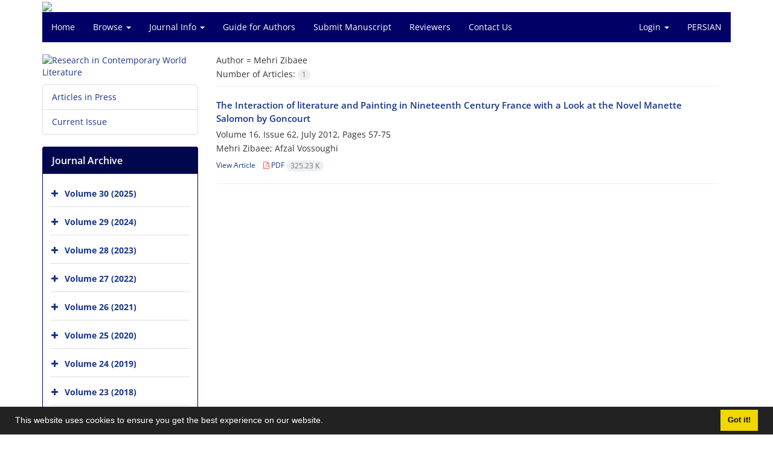

--- FILE ---
content_type: text/html; charset=UTF-8
request_url: https://jor.ut.ac.ir/?_action=article&au=130246&_au=Mehri++Zibaee&lang=en
body_size: 5774
content:
<!DOCTYPE html>
<html lang="en">
	<head>
		<meta charset="utf-8" />
		<title>Research in Contemporary World Literature - Articles List</title>

		<!-- favicon -->
		<link rel="shortcut icon" type="image/ico" href="./data/jor/coversheet/favicon.ico" />

		<!-- mobile settings -->
		<meta name="viewport" content="width=device-width, maximum-scale=1, initial-scale=1, user-scalable=0" />
		<!--[if IE]><meta http-equiv='X-UA-Compatible' content='IE=edge,chrome=1'><![endif]-->

		<!-- user defined metatags -->
					<meta name="keywords" content="Research in Contemporary World Literature/ Pazhuhesh-e Zabanha-ye Khareji; Contemporay Literature; Comparative Literature; University of Tehran; interdisciplinary approaches; African literature; disability studies; ecocriticism; posthumanism; postcolonialism" />
					<meta name="description" content="Research in Contemporary World Literature (JOR)" />
		
		<!-- WEB FONTS : use %7C instead of | (pipe) -->
		<!-- CORE CSS -->
		<link href="./themes/base/front/assets/plugins/bootstrap/css/bootstrap.min.css?v=0.02" rel="stylesheet" type="text/css" />
		<link href="./inc/css/ju_css.css" rel="stylesheet" type="text/css" />
		<link href="./themes/old/front/assets/css/header.css?v=0.015" rel="stylesheet" type="text/css" />
		<!-- RTL CSS -->
		
					<link href="./themes/base/front/assets/plugins/bootstrap/css/bootstrap-ltr.min.css" rel="stylesheet" type="text/css"  />
			<link href=" ./themes/base/front/assets/css/gfonts-OpenSans.css" rel="stylesheet" type="text/css" />
		

		<!-- user defined metatags-->
				<link href="./data/jor/coversheet/stl_front.css?v=0.12" rel="stylesheet" type="text/css" />
		
		<!-- Feed-->
		<link rel="alternate" type="application/rss+xml" title="RSS feed" href="./ju.rss" />
		<script type="text/javascript" src="./inc/js/app.js?v=0.1"></script>
		

		<!-- Extra Style Scripts -->
		
		<!-- Extra Script Scripts -->
			</head>
	<body class="ltr len">
		<div class="container" id="header">
			<div class="row">
				<div class="col-xs-12 text-center">
								<img src="./data/jor/coversheet/head_en.jpg" class="img-responsive text-center" style="display:-webkit-inline-box; width: 100%;" >
								</div>
			</div>
		</div>

		<div class="container">
		<div class="row">

			<div class="col-xs-12 col-lg-12  col-md-12 text-center">
			<nav class="navbar navbar-default noborder nomargin noradius" role="navigation">
            <div class="container-fluid nopadding" >
              <div class="navbar-header" style="background: #FFFFFF;">
                <button type="button" class="navbar-toggle" data-toggle="collapse" data-target="#bs-example-navbar-collapse-1">
                  <span class="sr-only">Toggle navigation</span>
                  <span class="icon-bar"></span>
                  <span class="icon-bar"></span>
                  <span class="icon-bar"></span>
                </button>
                <!-- <a class="navbar-brand" href="#">Brand</a> -->
              </div>

              <!-- Collect the nav links, forms, and other content for toggling -->
              <div class="collapse navbar-collapse nopadding" id="bs-example-navbar-collapse-1">
                <ul class="nav navbar-nav">
								<li><a href="././?lang=en"> Home</a></li>
							<li class="dropdown">
                    <a href="?lang=en" class="dropdown-toggle" data-toggle="dropdown">Browse <b class="caret"></b></a>
                    <ul class="dropdown-menu">
											<li><a href="./?_action=current&lang=en">Current Issue</a></li>
					<li class="divider margin-bottom-6 margin-top-6"></li>						<li><a href="./browse?_action=issue&lang=en">By Issue</a></li>
					<li class="divider margin-bottom-6 margin-top-6"></li>						<li><a href="./browse?_action=author&lang=en">By Author</a></li>
					<li class="divider margin-bottom-6 margin-top-6"></li>						<li><a href="./browse?_action=subject&lang=en">By Subject</a></li>
					<li class="divider margin-bottom-6 margin-top-6"></li>						<li><a href="./author.index?lang=en">Author Index</a></li>
					<li class="divider margin-bottom-6 margin-top-6"></li>						<li><a href="./keyword.index?lang=en">Keyword Index</a></li>
					                    </ul>
				</li>
							<li class="dropdown">
                    <a href="?lang=en" class="dropdown-toggle" data-toggle="dropdown">Journal Info <b class="caret"></b></a>
                    <ul class="dropdown-menu">
											<li><a href="./journal/about?lang=en">About Journal</a></li>
					<li class="divider margin-bottom-6 margin-top-6"></li>						<li><a href="./journal/aim_scope?lang=en">Aims and Scope</a></li>
					<li class="divider margin-bottom-6 margin-top-6"></li>						<li><a href="./journal/editorial.board?lang=en">Editorial Board</a></li>
					<li class="divider margin-bottom-6 margin-top-6"></li>						<li><a href="./journal/process?ethics&lang=en">Publication Ethics</a></li>
					<li class="divider margin-bottom-6 margin-top-6"></li>						<li><a href="./journal/indexing?lang=en">Indexing and Abstracting</a></li>
					<li class="divider margin-bottom-6 margin-top-6"></li>						<li><a href="./journal/links?lang=en">Related Links</a></li>
					<li class="divider margin-bottom-6 margin-top-6"></li>						<li><a href="./journal/faq?lang=en">FAQ</a></li>
					<li class="divider margin-bottom-6 margin-top-6"></li>						<li><a href="./journal/process?lang=en">Peer Review Process</a></li>
					<li class="divider margin-bottom-6 margin-top-6"></li>						<li><a href="./news?lang=en">News</a></li>
					                    </ul>
				</li>
							<li><a href="./journal/authors.note?lang=en"> Guide for Authors</a></li>
							<li><a href="./author?lang=en"> Submit Manuscript</a></li>
							<li><a href="./reviewer?_action=info&lang=en"> Reviewers</a></li>
							<li><a href="./journal/contact.us?lang=en"> Contact Us</a></li>
						</ul>
			<ul class="nav navbar-nav navbar-right nomargin">
				                  <li class="dropdown">
                    <a href="./contacts?lang=en" class="dropdown-toggle" data-toggle="dropdown">Login <b class="caret"></b></a>
                    <ul class="dropdown-menu">
                      <li><a href="./contacts?lang=en">Login</a></li>
                      <li class="divider"></li>
					  <li><a href="./contacts?_action=signup&lang=en">Register</a></li>
                    </ul>
				  </li>
									<li><a class="uppercase" onclick="location.assign('https://jor.ut.ac.ir/?_action=article&amp;au=130246&amp;_au=Mehri++Zibaee&amp;lang=en&lang=fa')" style="cursor: pointer;" >
						Persian</a>
					</li>
								</ul>
              </div>
              <!-- /.navbar-collapse -->
            </div>
            <!-- /.container-fluid -->
          </nav>
			</div>
		</div>
	</div>
	<!--  MAIN SECTION -->

	<div class="container" >
	<div id="dv_main_cnt">



<section class="no-info-box">

        <div class="row">

            <!-- CENTER -->
            <div class="col-lg-9 col-md-9 col-sm-8 col-lg-push-3 col-md-push-3 col-sm-push-4">

                <!-- Current Issue -->  
                <div>

                                            <div class="weight-200 nomargin-top">
                            <i class="et-layers"></i> <span class="">Author = <span>Mehri  Zibaee</span></span> 
                        </div>
                    					<div class="page-header margin-top-3" id="dv_ar_count">Number of Articles: <span class="badge badge-light">1</span></div>
					
                    <div class="margin-top-10">
                        

    <div class=''>    
    <h5 class="margin-bottom-6 list-article-title ltr">
                <a class="tag_a" href="article_23665.html?lang=en">The Interaction of literature and Painting in Nineteenth Century France with a Look at the Novel Manette Salomon by Goncourt</a>
    </h5>

    
            <p class="margin-bottom-3">Volume 16, Issue 62, July 2012, Pages <span >57-75</span></p>
    
    
            <p class="margin-bottom-3 ltr" >Mehri  Zibaee; Afzal  Vossoughi</p>
        
    <ul class="list-inline size-12 margin-top-10 margin-bottom-3 size-14">
	<li style="display: inline;padding:5px"><a href="./article_23665.html?lang=en" >View Article</a></li>
	        <li><a href="./article_23665_3482bfd9633317388c000c3dde70917c.pdf?lang=en" target="_blank" class="pdf_link"><i class="fa fa-file-pdf-o text-red" ></i> PDF <span dir="ltr" class="badge badge-light">325.23 K</span></a></li>
        </ul>
    <hr>
</div>

                    </div>
                </div>
                

            </div>
            <!-- /CENTER -->

            <!-- LEFT -->
            <div class="col-lg-3 col-md-3 col-sm-4 col-lg-pull-9 col-md-pull-9 col-sm-pull-8">

                    <!-- Cover -->
	<div class="item-box nomargin-top">
		<a href="javascript:loadModal('Research in Contemporary World Literature', './data/jor/coversheet/cover_en.jpg')">
			<img src="data/jor/coversheet/cover_en.jpg" alt="Research in Contemporary World Literature" style="width: 100%;">
		</a>
	</div>
<div class="margin-top-10">
<ul class="list-group list-group-bordered list-group-noicon">
	<li class="list-group-item"><a href="./?_action=press&amp;issue=-1&amp;_is=Articles in Press&lang=en">Articles in Press</a></li>
	<li class="list-group-item"><a href="./?_action=current&amp;_is=Current Issue&lang=en">Current Issue</a></li>
</ul>
</div>
<div class="panel panel-default my_panel-default ">
	<div class="panel-heading">
		<h3 class="panel-title">Journal Archive</h3>
	</div>
	<div class="panel-body padding-3">
	
        <div class="accordion padding-10" id="accordion_arch">
    		    		<div class="card">
                <div class="card-header bold" id="heading13118">
                    <a  class="btn btn-link padding-0 padding-top-5 " data-toggle="collapse" data-target="#dvIss_13118" onclick="loadIssues(13118)" id="al_13118"><i class="fa fa-plus"></i></a>
                    <a href="./volume_13118.html?lang=en"> Volume 30 (2025)</a>									
                </div>
                <div id="dvIss_13118" class="collapse card-cnt " aria-labelledby="heading13118" data-parent="#accordion_arch">
    			                </div>
            </div>
                		<div class="card">
                <div class="card-header bold" id="heading12639">
                    <a  class="btn btn-link padding-0 padding-top-5 " data-toggle="collapse" data-target="#dvIss_12639" onclick="loadIssues(12639)" id="al_12639"><i class="fa fa-plus"></i></a>
                    <a href="./volume_12639.html?lang=en"> Volume 29 (2024)</a>									
                </div>
                <div id="dvIss_12639" class="collapse card-cnt " aria-labelledby="heading12639" data-parent="#accordion_arch">
    			                </div>
            </div>
                		<div class="card">
                <div class="card-header bold" id="heading12073">
                    <a  class="btn btn-link padding-0 padding-top-5 " data-toggle="collapse" data-target="#dvIss_12073" onclick="loadIssues(12073)" id="al_12073"><i class="fa fa-plus"></i></a>
                    <a href="./volume_12073.html?lang=en"> Volume 28 (2023)</a>									
                </div>
                <div id="dvIss_12073" class="collapse card-cnt " aria-labelledby="heading12073" data-parent="#accordion_arch">
    			                </div>
            </div>
                		<div class="card">
                <div class="card-header bold" id="heading11419">
                    <a  class="btn btn-link padding-0 padding-top-5 " data-toggle="collapse" data-target="#dvIss_11419" onclick="loadIssues(11419)" id="al_11419"><i class="fa fa-plus"></i></a>
                    <a href="./volume_11419.html?lang=en"> Volume 27 (2022)</a>									
                </div>
                <div id="dvIss_11419" class="collapse card-cnt " aria-labelledby="heading11419" data-parent="#accordion_arch">
    			                </div>
            </div>
                		<div class="card">
                <div class="card-header bold" id="heading10862">
                    <a  class="btn btn-link padding-0 padding-top-5 " data-toggle="collapse" data-target="#dvIss_10862" onclick="loadIssues(10862)" id="al_10862"><i class="fa fa-plus"></i></a>
                    <a href="./volume_10862.html?lang=en"> Volume 26 (2021)</a>									
                </div>
                <div id="dvIss_10862" class="collapse card-cnt " aria-labelledby="heading10862" data-parent="#accordion_arch">
    			                </div>
            </div>
                		<div class="card">
                <div class="card-header bold" id="heading10204">
                    <a  class="btn btn-link padding-0 padding-top-5 " data-toggle="collapse" data-target="#dvIss_10204" onclick="loadIssues(10204)" id="al_10204"><i class="fa fa-plus"></i></a>
                    <a href="./volume_10204.html?lang=en"> Volume 25 (2020)</a>									
                </div>
                <div id="dvIss_10204" class="collapse card-cnt " aria-labelledby="heading10204" data-parent="#accordion_arch">
    			                </div>
            </div>
                		<div class="card">
                <div class="card-header bold" id="heading9506">
                    <a  class="btn btn-link padding-0 padding-top-5 " data-toggle="collapse" data-target="#dvIss_9506" onclick="loadIssues(9506)" id="al_9506"><i class="fa fa-plus"></i></a>
                    <a href="./volume_9506.html?lang=en"> Volume 24 (2019)</a>									
                </div>
                <div id="dvIss_9506" class="collapse card-cnt " aria-labelledby="heading9506" data-parent="#accordion_arch">
    			                </div>
            </div>
                		<div class="card">
                <div class="card-header bold" id="heading8981">
                    <a  class="btn btn-link padding-0 padding-top-5 " data-toggle="collapse" data-target="#dvIss_8981" onclick="loadIssues(8981)" id="al_8981"><i class="fa fa-plus"></i></a>
                    <a href="./volume_8981.html?lang=en"> Volume 23 (2018)</a>									
                </div>
                <div id="dvIss_8981" class="collapse card-cnt " aria-labelledby="heading8981" data-parent="#accordion_arch">
    			                </div>
            </div>
                		<div class="card">
                <div class="card-header bold" id="heading8280">
                    <a  class="btn btn-link padding-0 padding-top-5 " data-toggle="collapse" data-target="#dvIss_8280" onclick="loadIssues(8280)" id="al_8280"><i class="fa fa-plus"></i></a>
                    <a href="./volume_8280.html?lang=en"> Volume 22 (2017)</a>									
                </div>
                <div id="dvIss_8280" class="collapse card-cnt " aria-labelledby="heading8280" data-parent="#accordion_arch">
    			                </div>
            </div>
                		<div class="card">
                <div class="card-header bold" id="heading8119">
                    <a  class="btn btn-link padding-0 padding-top-5 " data-toggle="collapse" data-target="#dvIss_8119" onclick="loadIssues(8119)" id="al_8119"><i class="fa fa-plus"></i></a>
                    <a href="./volume_8119.html?lang=en"> Volume 21 (2017)</a>									
                </div>
                <div id="dvIss_8119" class="collapse card-cnt " aria-labelledby="heading8119" data-parent="#accordion_arch">
    			                </div>
            </div>
                		<div class="card">
                <div class="card-header bold" id="heading7324">
                    <a  class="btn btn-link padding-0 padding-top-5 " data-toggle="collapse" data-target="#dvIss_7324" onclick="loadIssues(7324)" id="al_7324"><i class="fa fa-plus"></i></a>
                    <a href="./volume_7324.html?lang=en"> Volume 20 (2015)</a>									
                </div>
                <div id="dvIss_7324" class="collapse card-cnt " aria-labelledby="heading7324" data-parent="#accordion_arch">
    			                </div>
            </div>
                		<div class="card">
                <div class="card-header bold" id="heading7042">
                    <a  class="btn btn-link padding-0 padding-top-5 " data-toggle="collapse" data-target="#dvIss_7042" onclick="loadIssues(7042)" id="al_7042"><i class="fa fa-plus"></i></a>
                    <a href="./volume_7042.html?lang=en"> Volume 19 (2014)</a>									
                </div>
                <div id="dvIss_7042" class="collapse card-cnt " aria-labelledby="heading7042" data-parent="#accordion_arch">
    			                </div>
            </div>
                		<div class="card">
                <div class="card-header bold" id="heading6907">
                    <a  class="btn btn-link padding-0 padding-top-5 " data-toggle="collapse" data-target="#dvIss_6907" onclick="loadIssues(6907)" id="al_6907"><i class="fa fa-plus"></i></a>
                    <a href="./volume_6907.html?lang=en"> Volume 18 (2013)</a>									
                </div>
                <div id="dvIss_6907" class="collapse card-cnt " aria-labelledby="heading6907" data-parent="#accordion_arch">
    			                </div>
            </div>
                		<div class="card">
                <div class="card-header bold" id="heading3022">
                    <a  class="btn btn-link padding-0 padding-top-5 " data-toggle="collapse" data-target="#dvIss_3022" onclick="loadIssues(3022)" id="al_3022"><i class="fa fa-plus"></i></a>
                    <a href="./volume_3022.html?lang=en"> Volume 17 (2013)</a>									
                </div>
                <div id="dvIss_3022" class="collapse card-cnt " aria-labelledby="heading3022" data-parent="#accordion_arch">
    			                </div>
            </div>
                		<div class="card">
                <div class="card-header bold" id="heading2321">
                    <a  class="btn btn-link padding-0 padding-top-5 " data-toggle="collapse" data-target="#dvIss_2321" onclick="loadIssues(2321)" id="al_2321"><i class="fa fa-plus"></i></a>
                    <a href="./volume_2321.html?lang=en"> Volume 16 (2011)</a>									
                </div>
                <div id="dvIss_2321" class="collapse card-cnt " aria-labelledby="heading2321" data-parent="#accordion_arch">
    			                </div>
            </div>
                		<div class="card">
                <div class="card-header bold" id="heading2056">
                    <a  class="btn btn-link padding-0 padding-top-5 " data-toggle="collapse" data-target="#dvIss_2056" onclick="loadIssues(2056)" id="al_2056"><i class="fa fa-plus"></i></a>
                    <a href="./volume_2056.html?lang=en"> Volume 15 (2010)</a>									
                </div>
                <div id="dvIss_2056" class="collapse card-cnt " aria-labelledby="heading2056" data-parent="#accordion_arch">
    			                </div>
            </div>
                		<div class="card">
                <div class="card-header bold" id="heading1945">
                    <a  class="btn btn-link padding-0 padding-top-5 " data-toggle="collapse" data-target="#dvIss_1945" onclick="loadIssues(1945)" id="al_1945"><i class="fa fa-plus"></i></a>
                    <a href="./volume_1945.html?lang=en"> Volume 14 (2009)</a>									
                </div>
                <div id="dvIss_1945" class="collapse card-cnt " aria-labelledby="heading1945" data-parent="#accordion_arch">
    			                </div>
            </div>
                		<div class="card">
                <div class="card-header bold" id="heading1901">
                    <a  class="btn btn-link padding-0 padding-top-5 " data-toggle="collapse" data-target="#dvIss_1901" onclick="loadIssues(1901)" id="al_1901"><i class="fa fa-plus"></i></a>
                    <a href="./volume_1901.html?lang=en"> Volume 13 (2008)</a>									
                </div>
                <div id="dvIss_1901" class="collapse card-cnt " aria-labelledby="heading1901" data-parent="#accordion_arch">
    			                </div>
            </div>
                		<div class="card">
                <div class="card-header bold" id="heading4267">
                    <a  class="btn btn-link padding-0 padding-top-5 " data-toggle="collapse" data-target="#dvIss_4267" onclick="loadIssues(4267)" id="al_4267"><i class="fa fa-plus"></i></a>
                    <a href="./volume_4267.html?lang=en"> Volume 13 (2008)</a>									
                </div>
                <div id="dvIss_4267" class="collapse card-cnt " aria-labelledby="heading4267" data-parent="#accordion_arch">
    			                </div>
            </div>
                		<div class="card">
                <div class="card-header bold" id="heading1773">
                    <a  class="btn btn-link padding-0 padding-top-5 " data-toggle="collapse" data-target="#dvIss_1773" onclick="loadIssues(1773)" id="al_1773"><i class="fa fa-plus"></i></a>
                    <a href="./volume_1773.html?lang=en"> Volume 12 (2007)</a>									
                </div>
                <div id="dvIss_1773" class="collapse card-cnt " aria-labelledby="heading1773" data-parent="#accordion_arch">
    			                </div>
            </div>
                		<div class="card">
                <div class="card-header bold" id="heading1239">
                    <a  class="btn btn-link padding-0 padding-top-5 " data-toggle="collapse" data-target="#dvIss_1239" onclick="loadIssues(1239)" id="al_1239"><i class="fa fa-plus"></i></a>
                    <a href="./volume_1239.html?lang=en"> Volume 11 (2006)</a>									
                </div>
                <div id="dvIss_1239" class="collapse card-cnt " aria-labelledby="heading1239" data-parent="#accordion_arch">
    			                </div>
            </div>
                		<div class="card">
                <div class="card-header bold" id="heading1219">
                    <a  class="btn btn-link padding-0 padding-top-5 " data-toggle="collapse" data-target="#dvIss_1219" onclick="loadIssues(1219)" id="al_1219"><i class="fa fa-plus"></i></a>
                    <a href="./volume_1219.html?lang=en"> Volume 9 (2005)</a>									
                </div>
                <div id="dvIss_1219" class="collapse card-cnt " aria-labelledby="heading1219" data-parent="#accordion_arch">
    			                </div>
            </div>
                		<div class="card">
                <div class="card-header bold" id="heading1216">
                    <a  class="btn btn-link padding-0 padding-top-5 " data-toggle="collapse" data-target="#dvIss_1216" onclick="loadIssues(1216)" id="al_1216"><i class="fa fa-plus"></i></a>
                    <a href="./volume_1216.html?lang=en"> Volume 10 (2005)</a>									
                </div>
                <div id="dvIss_1216" class="collapse card-cnt " aria-labelledby="heading1216" data-parent="#accordion_arch">
    			                </div>
            </div>
                		<div class="card">
                <div class="card-header bold" id="heading1223">
                    <a  class="btn btn-link padding-0 padding-top-5 " data-toggle="collapse" data-target="#dvIss_1223" onclick="loadIssues(1223)" id="al_1223"><i class="fa fa-plus"></i></a>
                    <a href="./volume_1223.html?lang=en"> Volume 8 (2003)</a>									
                </div>
                <div id="dvIss_1223" class="collapse card-cnt " aria-labelledby="heading1223" data-parent="#accordion_arch">
    			                </div>
            </div>
                		<div class="card">
                <div class="card-header bold" id="heading1225">
                    <a  class="btn btn-link padding-0 padding-top-5 " data-toggle="collapse" data-target="#dvIss_1225" onclick="loadIssues(1225)" id="al_1225"><i class="fa fa-plus"></i></a>
                    <a href="./volume_1225.html?lang=en"> Volume 7 (2002)</a>									
                </div>
                <div id="dvIss_1225" class="collapse card-cnt " aria-labelledby="heading1225" data-parent="#accordion_arch">
    			                </div>
            </div>
                    </div>
    </div>
</div>

            </div>
            <!-- /LEFT -->

        </div>

</section>

		</div>
		</div>
        <!-- /MAIN CONTENT -->

			<!-- Subscribe -->
			<section class="alternate padding-xxs">

			</section>
			<!-- /Subscribe -->



			<!-- FOOTER -->
			<div class="container">
			<footer id="footer">
			<div class="scrollup" id="scroll" href="#"><span></span></div>
				

					<div class="row">

						<div class="col-md-2">

							<!-- Links -->
							<h4 class="">Explore Journal</h4>
							<ul class="footer-links list-unstyled">
                                <li id="fli_home"><a href="./?lang=en">Home</a></li>
                                <li id="fli_about"><a href="./journal/about?lang=en">About Journal</a></li>
                                <li id="fli_Edb"><a href="./journal/editorial.board?lang=en">Editorial Board</a></li>
                                <li id="fli_submit"><a href="./author?lang=en">Submit Manuscript</a></li>
                                                                <li id="fli_contactus"><a href="./journal/contact.us?lang=en">Contact Us</a></li>
                                <li id="fli_sitemap"><a href="./sitemap.xml?usr&lang=en">Sitemap</a></li>
							</ul>
							<!-- /Links -->

						</div>

						<div class="col-md-3">

							<!-- Latest News -->
							<h4 class="">Latest News</h4>
							<ul class="footer-posts list-unstyled">
																	<li>
									<a href="./news?newsCode=3077&lang=en">News</a>
									<small class="ltr">2020-09-13</small>
								</li>
															</ul>
							<!-- /Latest News -->

						</div>

						<div class="col-md-3">

							<!-- Footer Note -->
							<div></div>
							<!-- /Footer Note -->

						</div>





						<div class="col-md-4">

							<!-- Newsletter Form -->
							<h4 class="">Newsletter Subscription</h4>
							<p>Subscribe to the journal newsletter and receive the latest news and updates</p>

							<form class="validate" action="" method="post" data-success="Subscription saved successfully." data-toastr-position="bottom-right"><input type="hidden" name="lang" value="en" />
																<input type="hidden" name="_token" value="7fc1455c6f5e1bfac8b078348b116dcf59f1e10a4e160c7c"/>
								<div class="input-group">
									<span class="input-group-addon"><i class="fa fa-envelope"></i></span>
									<input type="email" id="email" name="email" required="required" class="form-control required sbs_email" placeholder="Enter your Email" oninvalid="this.setCustomValidity('Enter a valid email address.')" oninput="this.setCustomValidity('')">
									<span class="input-group-btn">
										<button class="btn btn-primary mybtn" type="submit">Subscribe</button>
									</span>
								</div>
							</form>
							<!-- /Newsletter Form -->

							<!-- Social Icons -->
							<div class="margin-top-20">
																<a class="noborder" href="?lang=en" target="_blank" class="social-icon social-icon-border social-facebook pull-left block"  data-toggle="tooltip" data-placement="top" title="Facebook">
									<i class="fa fa-facebook-square" aria-hidden="true"></i>									
									</a>
																		<a class="noborder" href="?lang=en" target="_blank" class="social-icon social-icon-border social-facebook pull-left block"  data-toggle="tooltip" data-placement="top" title="Twitter">
									<i class="fa fa-twitter-square" aria-hidden="true"></i>									
									</a>
																		<a class="noborder" href="?lang=en" target="_blank" class="social-icon social-icon-border social-facebook pull-left block"  data-toggle="tooltip" data-placement="top" title="Linkedin">
									<i class="fa fa-linkedin-square" aria-hidden="true"></i>									
									</a>
																	<a class="noborder" href="./ju.rss?lang=en" class="social-icon social-icon-border social-rss pull-left block" data-toggle="tooltip" data-placement="top" title="Rss"><i class="fa fa-rss-square" aria-hidden="true"></i></a>
							</div>
						</div>

					</div>

				<div class="copyright" style="position: relative">

						<ul class="nomargin list-inline mobile-block">
							<li>&copy; Journal Management System. <span id='sp_crt'>Powered by <a target='_blank' href='https://www.sinaweb.net/'>Sinaweb</a></span></li>
						</ul>

				</div>
			</footer>
							</div>
			<!-- /FOOTER -->

		</div>
		<!-- /wrapper -->


		<!-- SCROLL TO TOP -->
		<a href="#" id="toTop_old"></a>


		<!-- PRELOADER -->
		<div id="preloader">
			<div class="inner">
				<span class="loader"></span>
			</div>
		</div><!-- /PRELOADER -->


		<!-- JAVASCRIPT FILES -->
		<!-- user defined scripts-->
		
		<!-- Extra Script Scripts -->
		
<script type="text/javascript">
    $('ul.nav li.dropdown').hover(function() {
    	if (window.matchMedia('(max-width: 767px)').matches) return;
    	$(this).find('.dropdown-menu').stop(true, true).delay(200).fadeIn(500);
    }, function() {
    	if (window.matchMedia('(max-width: 767px)').matches) return;
    	$(this).find('.dropdown-menu').stop(true, true).delay(200).fadeOut(500);
    });
    
    var btn = $('#toTop_old');
    
    $(window).scroll(function() {
      if ($(window).scrollTop() > 300) {
        btn.addClass('show');
      } else {
        btn.removeClass('show');
      }
    });
    
    btn.on('click', function(e) {
      e.preventDefault();
      $('html, body').animate({scrollTop:0}, '300');
    });
    
    window.cookieconsent.initialise({
      "palette": {
        "popup": {
          "background": "#222"
        },
        "button": {
          "background": "#f1d600"
        }
      },
      "content": {
    	    "message": "This website uses cookies to ensure you get the best experience on our website.",
    	    "dismiss": "Got it!",
    	    "link": ""
    	  }	
    });
</script>


	</body>
</html><div id="actn_modal" class="modal fade" tabindex="-1">
	<div id="" class="modal-dialog modal-dialog madal-aw">
		<div class="modal-content">
			<div class="modal-header">
				<button type="button" class="close pull-right" data-dismiss="modal" aria-hidden="true" href="#lost">&times;</button>
				<h5 class="modal-title"></h5>
			</div>
			<div class="modal-body"></div>
			<div class="modal-footer"></div>
		</div>
	</div>
</div>

